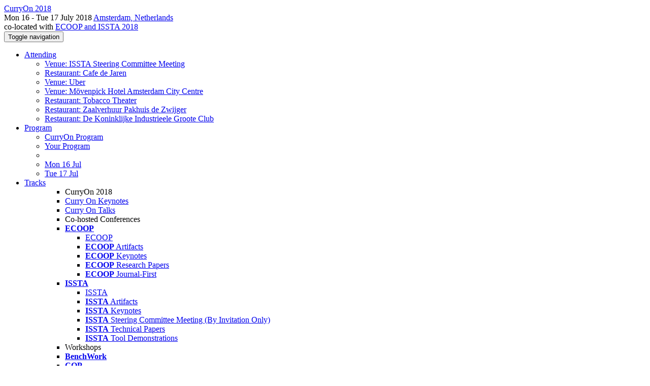

--- FILE ---
content_type: text/html;charset=UTF-8
request_url: https://conf.researchr.org/track/curryon-2018/vortex-2018-papers
body_size: 23861
content:
<!DOCTYPE html>
<html>
<head>
<meta name="viewport" content="width=device-width, initial-scale=1, maximum-scale=1">
<meta http-equiv="Content-Type" content="text/html; charset=utf-8">
<link href="https://conf.researchr.org/favicon.ico?28d37e6d7e5e12d24c39bdba0f4f3cfd" rel="shortcut icon" type="image/x-icon" />
<link href="https://conf.researchr.org/stylesheets/common_.css?d7bcca3579a066193caf560ede9d6399" rel="stylesheet" type="text/css" />
<title>VORTEX 2018 - CurryOn 2018</title>
<script type="text/javascript">var show_webdsl_debug=false;</script>
<script type="text/javascript">var contextpath="https://conf.researchr.org";</script>
<link rel="stylesheet" href="https://conf.researchr.org/stylesheets/bootstrap/css/bootstrap.min.css?7f89537eaf606bff49f5cc1a7c24dbca" type="text/css" /><link rel="stylesheet" href="https://conf.researchr.org/stylesheets/conf.css?aea62a205acccc434d707e81d3b9bbc9" type="text/css" /><link rel="stylesheet" href="https://conf.researchr.org/stylesheets/logobar.css?d68c282160782c2b5f5bfb8ceb47a30e" type="text/css" /><link rel="stylesheet" href="https://conf.researchr.org/stylesheets/flatpickr-4.3.2.min.css?8eedb7a0f2455c0dbbbbcc46c4172c0d" type="text/css" /><link rel="stylesheet" href="https://conf.researchr.org/stylesheets/theme.bootstrap_3.min.css?6867e70881e6ed2c03b6c9cf9c3152e0" type="text/css" /><script type="text/javascript" src="//code.jquery.com/jquery-3.5.1.min.js"></script>
<script type="text/javascript" src="https://conf.researchr.org/javascript/flatpickr-4.3.2.min.js?c2885c17ae5fd471c9a40c437e8a2736"></script>
<script type="text/javascript" src="https://conf.researchr.org/javascript/jquery.tablesorter.combined.min.js?285b21976326641f8f1b910492e6d5d0"></script>
<script type="text/javascript" src="https://conf.researchr.org/javascript/jquery.tablesorter.pager.min.js?4551cdfea66f45a11ae5548f3d50a06f"></script>
<script type="text/javascript" src="https://conf.researchr.org/javascript/tablesorter-init.js?ee6babedf1a6be960e4543a1bb57b421"></script>
<script type="text/javascript" src="https://conf.researchr.org/javascript/bootstrap/js/bootstrap.min.js?2f34b630ffe30ba2ff2b91e3f3c322a1"></script>
<script type="text/javascript" src="https://conf.researchr.org/javascript/notify.min.js?e86d399917a84b69a4683f504c7a7813"></script>
<script type="text/javascript" src="https://conf.researchr.org/javascript/ajax.js?2dbd1cc4f8f2d52ae9c879d7346f4f8a"></script>
<meta prefix='og: http://ogp.me/ns#' property='og:title' content='VORTEX 2018 - CurryOn 2018'>
<script type="text/javascript">$(document).ready( function(){
          $('#program-menu a[data-fltr-type]').on('click', function(event){
            event.preventDefault();
            window.location = $(this).attr('href') + "?" + encodeURIComponent( $(this).data('fltr-type') ) + '=' + encodeURIComponent( $(this).data('fltr-val') );
          })
        })
      </script>
<script type="text/javascript">var ignoreHashChange = false;
    function hashChangeFunc(){
      // show active tab on hash in url
      if (window.location.hash !== ''){
        var hashTargetAll = $('a[href="' + window.location.hash + '"]');
        if(hashTargetAll.length){
          var hashTarget = hashTargetAll.filter('[data-toggle="tab"]')
          if( hashTarget.length ){
            hashTarget = hashTarget.first();
            hashTarget.tab('show');
          } else {
            hashTarget = hashTargetAll.first();
          }
          // and open parent tabs in case the target element is nested in a tab
          var parentPane = hashTarget.closest( '.tab-pane' );
          if(parentPane.length){
            $('.nav a[href="#'+ parentPane.attr('id') +'"]').tab('show');
          }
          var parentCollapse = hashTarget.closest( '.panel-collapse:not(.in)' ).collapse('show');
        }
      }
      return false;
    }

    $(document).ready(function(){
      var tabFromRequestUrl = window.location.hash !== '' ? $('a[href="' + window.location.hash + '"][data-toggle="tab"]') : [];
      var initUrlHash = window.location.hash;
      hashChangeFunc()
      if( tabFromRequestUrl.length ){
        //Prevent the browser to auto-scroll to the anchor of the tab
        window.location.hash = "";
      }
      //make in-page #links open the tabs
      if ($._data( $(window)[0], 'events' ).hashchange == undefined){
        $(window).on('hashchange', hashChangeFunc);
      }
      if(tabFromRequestUrl.length){
        setTimeout( function(){
          ignoreHashChange = true;
          history.replaceState(null, null, initUrlHash);
          ignoreHashChange = false;
        }, 10 );
      }
    });
    var autoTabFunction = function(node){
      var isActivatingFirstTab = false;
      // remember the hash in the URL without jumping
      $('a[data-toggle="tab"]:not(.no-hash):not(.bound)').addClass('bound').on('shown.bs.tab', function(e){
        if(!isActivatingFirstTab){
          var newhash = '#' + $(e.target).attr('href').substr(1);
          if(history.replaceState){
            history.replaceState(null, null, newhash);
          } else{
            location.hash = newhash;
          }
        }
      });

      //When no tab is active, set the first one to active
      $(node).find('.nav-tabs:not(.bound), .nav-pills:not(.bound)').addClass('bound').each(function(){
        if( $(this).children().length > 0 && 1 > $(this).find('.active').length){
          const firstItem = $(this).find('a[data-toggle="tab"]').first();
          isActivatingFirstTab = true;
          firstItem.tab('show');
          isActivatingFirstTab = false;
        }
      });
    }
  </script>
<script type="text/javascript">(function($){
        $(document).ready(function(){
          $('ul.dropdown-menu [data-toggle=dropdown]').on('click', function(event) {
            event.preventDefault(); 
            event.stopPropagation(); 
            $(this).parent().siblings().removeClass('open');
            $(this).parent().toggleClass('open');
          });
        });
      })(jQuery);
      </script>
<script type="text/javascript"> $(window).on('popstate', function(){ $('.modal.in').modal('hide') }); </script><script type="text/javascript">(function(){
    var post_process_function = function(n){ var node=(n&&n.nodeType === 1)?n:document; $(node).find('.modal').on( 'shown.bs.modal', function(){ if(history.pushState){ history.pushState({ id: 'modal', modalId: $(this).attr('id') }, null, window.location.href); } } ).on( 'hidden.bs.modal', function (){ if( history.state != null && history.state.modalId == $(this).attr('id') ){ history.back(); } } ); };
    var original_post_process_func = ajax_post_process;
    ajax_post_process = function(){
      original_post_process_func.apply(this,arguments);
      post_process_function.apply(this,arguments);
    };
    $(document).ready( post_process_function );
  })();   
  </script>
<script async src="https://www.googletagmanager.com/gtag/js?id=G-4G0QWEKVQS"></script>
<script>window.dataLayer = window.dataLayer || [];function gtag(){dataLayer.push(arguments);}gtag('js', new Date());gtag('config', 'G-4G0QWEKVQS', {'cookie_domain': 'auto', 'anonymizeIp': true });gtag('config', 'UA-9607501-2', {'cookie_domain': 'auto', 'anonymizeIp': true });</script>
<!--[if IE 9]><script type="text/javascript" src="https://cdn.jsdelivr.net/npm/eligrey-classlist-js-polyfill@1.2.20171210/classList.min.js"></script><![endif]-->
<script type="text/javascript">(function(){
    var post_process_function = function(n){ var node=(n&&n.nodeType === 1)?n:document; $(node).find('input.flatpickr:not([id])').focusout( function(){ this.dispatchEvent( new KeyboardEvent('keydown',{keyCode:13, bubbles: true}) ); } ); };
    var original_post_process_func = ajax_post_process;
    ajax_post_process = function(){
      original_post_process_func.apply(this,arguments);
      post_process_function.apply(this,arguments);
    };
    $(document).ready( post_process_function );
  })();   
  </script>
<script type="text/javascript">function addEventModalLoadOnClick( containerNode ){
        $(containerNode).find( "a[data-event-modal]" ).on("click", function(e){
          var eventId = $(this).data("event-modal"); 
          var modalElem = $("#modal-" + eventId);
          if(modalElem.length){
            modalElem.modal({ backdrop: 'static', keyboard: true}, 'show');
          } else {
            var loaderElem = $("#event-modal-loader");
            loaderElem.find("input.event-id-input").val( eventId );
            loaderElem.find("#load-modal-action").click();
          }
          e.preventDefault();
        } );
      }
    </script><script type="text/javascript">function addStarredEventOnClick( containerNode ){
        $(containerNode).find( "[data-event-star]" ).on("click", function(e){
          var eventId = $(this).data("event-star"); 
          var starEventFormElem = $("#event-star-form");
          starEventFormElem.find("input.event-id-input").val( eventId );
          starEventFormElem.find("#star-event-action").click();
          e.preventDefault();
          e.stopPropagation();
        } );
      }
    </script><script type="text/javascript">function pauseOnCloseModal( modalid ){
        //pauses video (only youtube at the moment) when closing modal
        $('#' + modalid).on('hidden.bs.modal', function () {
          $(this).find('.embed-container iframe[src*=enablejsapi]').each( function(){ this.contentWindow.postMessage('{"event":"command","func":"pauseVideo","args":""}', '*') } );
        } )
      }
    </script>
<meta name='description' content='Runtime verification (RV) is an approach to software verification which is concerned with monitoring and analysis of software and hardware system executions. Recently, RV has gained more consensus as an effective and promising approach to ensure software reliability, bridging a gap between formal verification, and conventional testing; monitoring a system during runtime execution offers additional opportunities for addressing error recovery, self-adaptation, and other issues that go beyond software reliability. The goal of VORTEX (Verification of Objects at Runtime EXecution)  is to bring  ...'>
<meta  prefix='og: http://ogp.me/ns#' property='og:description' content='Runtime verification (RV) is an approach to software verification which is concerned with monitoring and analysis of software and hardware system executions. Recently, RV has gained more consensus as an effective and promising approach to ensure software reliability, bridging a gap between formal verification, and conventional testing; monitoring a system during runtime execution offers additional opportunities for addressing error recovery, self-adaptation, and other issues that go beyond software reliability. The goal of VORTEX (Verification of Objects at Runtime EXecution)  is to bring  ...'>
</head>
<body id="track"><div class="frame"><div class="logobar"><div class="container"><a href="https://conf.researchr.org/home/curryon-2018" class="navbar-brand navigate"><span class="brand-text">CurryOn 2018</span></a><div class="place">Mon 16 - Tue 17 July 2018 <a href="https://conf.researchr.org/venue/curryon-2018/ecoop-issta-2018-venue" class="navigate">Amsterdam, Netherlands</a></div><div class="place2">co-located with <a href="https://conf.researchr.org/home/ecoop-issta-2018" class="navigate">ECOOP and ISSTA 2018</a></div></div></div><div class="navbar navbar-default"><div class="container"><div class="navbar-header"><button type="button" data-toggle="collapse" data-target="#navigationbar" class="navbar-toggle"><span class="sr-only">Toggle navigation</span><span class="icon-bar"></span><span class="icon-bar"></span><span class="icon-bar"></span></button></div><div id="navigationbar" class="navigationbar collapse navbar-collapse"><ul class="block nav navbar-nav"><li class="dropdown"><a href="#" data-toggle="dropdown" class="dropdown-toggle">Attending <span class="caret"></span></a><ul class="block dropdown-menu"><li class="block"><a href="https://conf.researchr.org/venue/curryon-2018/ecoop-issta-2018-issta-sc-meeting-venue" class="navigate">Venue: ISSTA Steering Committee Meeting</a></li><li class="block"><a href="https://conf.researchr.org/venue/curryon-2018/ecoop-issta-2018-aito-gam-venue" class="navigate">Restaurant: Cafe de Jaren</a></li><li class="block"><a href="https://conf.researchr.org/venue/curryon-2018/ecoop-issta-2018-uber-reception-venue" class="navigate">Venue: Uber</a></li><li class="block"><a href="https://conf.researchr.org/venue/curryon-2018/ecoop-issta-2018-venue" class="navigate">Venue: Mövenpick Hotel Amsterdam City Centre</a></li><li class="block"><a href="https://conf.researchr.org/venue/curryon-2018/ecoop-issta-2018-curryon-party-venue" class="navigate">Restaurant: Tobacco Theater</a></li><li class="block"><a href="https://conf.researchr.org/venue/curryon-2018/ecoop-issta-2018-issta-banquet-venue" class="navigate">Restaurant: Zaalverhuur Pakhuis de Zwijger</a></li><li class="block"><a href="https://conf.researchr.org/venue/curryon-2018/ecoop-issta-2018-ecoop-banquet-venue" class="navigate">Restaurant: De Koninklijke Industrieele Groote Club</a></li></ul></li><li class="dropdown"><a href="#" data-toggle="dropdown" class="dropdown-toggle">Program <span class="caret"></span></a><ul id="program-menu" class="block dropdown-menu"><li class="block"><a href="https://conf.researchr.org/program/curryon-2018/program-curryon-2018/" class="navigate">CurryOn Program</a></li><li class="block"><a href="https://conf.researchr.org/program/curryon-2018/program-curryon-2018/" data-fltr-type="prog" data-fltr-val="Your Program" class="navigate"><span class="glyphicon glyphicon-star"></span> Your Program</a></li><li class="block divider"></li><li class="block"><a href="https://conf.researchr.org/program/curryon-2018/program-curryon-2018/" data-fltr-type="date" data-fltr-val="Mon 16 Jul 2018" class="navigate">Mon 16 Jul</a></li><li class="block"><a href="https://conf.researchr.org/program/curryon-2018/program-curryon-2018/" data-fltr-type="date" data-fltr-val="Tue 17 Jul 2018" class="navigate">Tue 17 Jul</a></li></ul></li><li id="tracks-in-navbar" class="dropdown"><a href="#" data-toggle="dropdown" class="dropdown-toggle">Tracks <span class="caret"></span></a><ul class="block dropdown-menu multi-column columns-3"><div class="row"><div class="col-sm-5"><ul class="block multi-column-dropdown"><li class="block dropdown-header">CurryOn 2018</li><li class="block"><a href="https://conf.researchr.org/track/ecoop-issta-2018/curryon-2018-papers" class="navigate">Curry On Keynotes</a></li><li class="block"><a href="https://conf.researchr.org/track/ecoop-issta-2018/curryon-2018-CurryOn-Talks" class="navigate">Curry On Talks</a></li></ul></div><div class="col-sm-7"><ul class="block multi-column-dropdown"><li class="block dropdown-header">Co-hosted Conferences</li><li class="dropdown dropdown-submenu "><a href="#" data-toggle="dropdown" class="dropdown-toggle"><span class="menu-name-subtitle"><strong>ECOOP</strong></span></a><ul class="block dropdown-menu"><li class="block"><a href="https://2018.ecoop.org" class="navigate"><span class="glyphicon glyphicon-home"></span> ECOOP</a></li><li class="block"><a href="https://conf.researchr.org/track/curryon-2018/ecoop-2018-artifacts" class="navigate"><span class="menu-name-subtitle"><strong>ECOOP</strong> <span class="text-muted small"> Artifacts</span></span></a></li><li class="block"><a href="https://conf.researchr.org/track/curryon-2018/ecoop-2018-Keynotes" class="navigate"><span class="menu-name-subtitle"><strong>ECOOP</strong> <span class="text-muted small"> Keynotes</span></span></a></li><li class="block"><a href="https://conf.researchr.org/track/curryon-2018/ecoop-2018-papers" class="navigate"><span class="menu-name-subtitle"><strong>ECOOP</strong> <span class="text-muted small"> Research Papers</span></span></a></li><li class="block"><a href="https://conf.researchr.org/track/curryon-2018/ecoop-2018-Journal-First" class="navigate"><span class="menu-name-subtitle"><strong>ECOOP</strong> <span class="text-muted small">Journal-First</span></span></a></li></ul></li><li class="dropdown dropdown-submenu "><a href="#" data-toggle="dropdown" class="dropdown-toggle"><span class="menu-name-subtitle"><strong>ISSTA</strong></span></a><ul class="block dropdown-menu"><li class="block"><a href="https://conf.researchr.org/home/issta-2018" class="navigate"><span class="glyphicon glyphicon-home"></span> ISSTA</a></li><li class="block"><a href="https://conf.researchr.org/track/curryon-2018/issta-2018-Artifacts" class="navigate"><span class="menu-name-subtitle"><strong>ISSTA</strong> <span class="text-muted small"> Artifacts</span></span></a></li><li class="block"><a href="https://conf.researchr.org/track/curryon-2018/issta-2018-Keynotes" class="navigate"><span class="menu-name-subtitle"><strong>ISSTA</strong> <span class="text-muted small"> Keynotes</span></span></a></li><li class="block"><a href="https://conf.researchr.org/track/curryon-2018/issta-2018-ISSTA-Steering-Committee-Meeting" class="navigate"><span class="menu-name-subtitle"><strong>ISSTA</strong> <span class="text-muted small"> Steering Committee Meeting (By Invitation Only)</span></span></a></li><li class="block"><a href="https://conf.researchr.org/track/curryon-2018/issta-2018-Technical-Papers" class="navigate"><span class="menu-name-subtitle"><strong>ISSTA</strong> <span class="text-muted small"> Technical Papers</span></span></a></li><li class="block"><a href="https://conf.researchr.org/track/curryon-2018/issta-2018-demos" class="navigate"><span class="menu-name-subtitle"><strong>ISSTA</strong> <span class="text-muted small"> Tool Demonstrations</span></span></a></li></ul></li><li class="block dropdown-header">Workshops</li><li class="block"><a href="https://conf.researchr.org/track/curryon-2018/benchwork-2018-talks" class="navigate"><span class="menu-name-subtitle"><strong>BenchWork</strong></span></a></li><li class="block"><a href="https://conf.researchr.org/track/curryon-2018/COP-2018-papers" class="navigate"><span class="menu-name-subtitle"><strong>COP</strong></span></a></li><li class="block"><a href="https://conf.researchr.org/track/curryon-2018/dpa-2018-papers" class="navigate"><span class="menu-name-subtitle"><strong>DPA</strong></span></a></li><li class="block"><a href="https://conf.researchr.org/track/curryon-2018/FTfJP-2018-papers" class="navigate"><span class="menu-name-subtitle"><strong>FTfJP</strong></span></a></li><li class="block"><a href="https://conf.researchr.org/track/curryon-2018/ICOOOLPS-2018-papers" class="navigate"><span class="menu-name-subtitle"><strong>ICOOOLPS</strong></span></a></li><li class="block"><a href="https://conf.researchr.org/track/curryon-2018/intuitestbeds-2018-papers" class="navigate"><span class="menu-name-subtitle"><strong>INTUITESTBEDS</strong></span></a></li><li class="block"><a href="https://conf.researchr.org/track/curryon-2018/isagt-2018-papers" class="navigate"><span class="menu-name-subtitle"><strong>ISAGT</strong></span></a></li><li class="block"><a href="https://conf.researchr.org/track/curryon-2018/ML4PL-2018-papers" class="navigate"><span class="menu-name-subtitle"><strong>ML4PL</strong></span></a></li><li class="block"><a href="https://conf.researchr.org/track/curryon-2018/panathon-2018" class="navigate"><span class="menu-name-subtitle"><strong>Panathon</strong></span></a></li><li class="block"><a href="https://conf.researchr.org/track/curryon-2018/salad-2018-papers" class="navigate"><span class="menu-name-subtitle"><strong>SALAD</strong></span></a></li><li class="block"><a href="https://conf.researchr.org/track/curryon-2018/SOAP-2018-papers" class="navigate"><span class="menu-name-subtitle"><strong>SOAP</strong></span></a></li><li class="block"><a href="https://conf.researchr.org/track/curryon-2018/tavcpsiot-2018-papers" class="navigate"><span class="menu-name-subtitle"><strong>TAV-CPS/IoT</strong></span></a></li><li class="block"><a href="https://conf.researchr.org/track/curryon-2018/vortex-2018-papers" class="navigate"><span class="menu-name-subtitle"><strong>VORTEX</strong></span></a></li><li class="block"><a href="https://conf.researchr.org/track/curryon-2018/wossca-2018-papers" class="navigate"><span class="menu-name-subtitle"><strong>WoSSCA</strong></span></a></li></ul></div></div></ul></li><li class="dropdown"><a href="#" data-toggle="dropdown" class="dropdown-toggle">Organization <span class="caret"></span></a><ul class="block dropdown-menu multi-column columns-3"><div class="row"><div class="col-sm-5"><ul class="block multi-column-dropdown"><li class="block dropdown-header">CurryOn 2018 Committees</li><li class="block"><a href="https://conf.researchr.org/committee/ecoop-issta-2018/curryon-2018-organizing-committee" class="navigate">Organizing Committee</a></li><li class="block dropdown-header">Contributors</li><li class="block"><a href="https://conf.researchr.org/people-index/curryon-2018" class="navigate"><span class="glyphicon glyphicon-search"></span><sup><span class="glyphicon glyphicon-user"></span></sup> People Index</a></li></ul></div><div class="col-sm-7"><ul class="block multi-column-dropdown"><li class="block dropdown-header">Co-hosted Conferences</li><li class="dropdown dropdown-submenu "><a href="#" data-toggle="dropdown" class="dropdown-toggle"><span class="menu-name-subtitle"><strong>ECOOP</strong></span></a><ul class="block dropdown-menu"><li class="block"><a href="https://2018.ecoop.org/committee/ecoop-2018-organizing-committee" class="navigate">Organizing Committee</a></li><li class="block"><a href="https://2018.ecoop.org/committee/ecoop-2018-artifacts-aec" class="navigate"><strong>ECOOP Artifacts</strong></a></li><li class="block"><a href="https://2018.ecoop.org/committee/ecoop-2018-research-track-program-committee" class="navigate"><strong>ECOOP Research Papers</strong></a></li></ul></li><li class="dropdown dropdown-submenu "><a href="#" data-toggle="dropdown" class="dropdown-toggle"><span class="menu-name-subtitle"><strong>ISSTA</strong></span></a><ul class="block dropdown-menu"><li class="block"><a href="https://conf.researchr.org/committee/issta-2018/issta-2018-organizing-committee" class="navigate">Organizing Committee</a></li><li class="block"><a href="https://conf.researchr.org/committee/issta-2018/issta-2018-artifacts-artifact-evaluation-committee" class="navigate"><strong>ISSTA Artifacts</strong></a></li><li class="block"><a href="https://conf.researchr.org/committee/issta-2018/issta-2018-technical-papers-program-committee" class="navigate"><strong>ISSTA Technical Papers</strong></a></li><li class="block"><a href="https://conf.researchr.org/committee/issta-2018/issta-2018-demos-program-committee" class="navigate"><strong>ISSTA Tool Demonstrations</strong></a></li></ul></li><li class="block dropdown-header">Workshops</li><li class="dropdown dropdown-submenu "><a href="#" data-toggle="dropdown" class="dropdown-toggle"><span class="menu-name-subtitle"><strong>BenchWork</strong></span></a><ul class="block dropdown-menu"><li class="block"><a href="https://conf.researchr.org/committee/ecoop-issta-2018/benchwork-2018-papers-organizing-committee" class="navigate">Organizing Committee</a></li><li class="block"><a href="https://conf.researchr.org/committee/ecoop-issta-2018/benchwork-2018-talks-program-committee" class="navigate">Program Committee</a></li></ul></li><li class="dropdown dropdown-submenu "><a href="#" data-toggle="dropdown" class="dropdown-toggle"><span class="menu-name-subtitle"><strong>COP</strong></span></a><ul class="block dropdown-menu"><li class="block"><a href="https://conf.researchr.org/committee/ecoop-issta-2018/cop-2018-papers-organizing-committee" class="navigate">Organizing Committee</a></li><li class="block"><a href="https://conf.researchr.org/committee/ecoop-issta-2018/cop-2018-papers-program-committee" class="navigate">Program Committee</a></li></ul></li><li class="dropdown dropdown-submenu "><a href="#" data-toggle="dropdown" class="dropdown-toggle"><span class="menu-name-subtitle"><strong>DPA</strong></span></a><ul class="block dropdown-menu"><li class="block"><a href="https://conf.researchr.org/committee/ecoop-issta-2018/dpa-2018-papers-organizing-committee" class="navigate">Organizing Committee</a></li></ul></li><li class="dropdown dropdown-submenu "><a href="#" data-toggle="dropdown" class="dropdown-toggle"><span class="menu-name-subtitle"><strong>FTfJP</strong></span></a><ul class="block dropdown-menu"><li class="block"><a href="https://conf.researchr.org/committee/ecoop-issta-2018/ftfjp-2018-papers-program-committee" class="navigate">Program Committee</a></li><li class="block"><a href="https://conf.researchr.org/committee/ecoop-issta-2018/ftfjp-2018-steering-committee" class="navigate">Steering Committee</a></li></ul></li><li class="dropdown dropdown-submenu "><a href="#" data-toggle="dropdown" class="dropdown-toggle"><span class="menu-name-subtitle"><strong>ICOOOLPS</strong></span></a><ul class="block dropdown-menu"><li class="block"><a href="https://conf.researchr.org/committee/ecoop-issta-2018/icooolps-2018-papers-organizing-committee" class="navigate">Organizing Committee</a></li><li class="block"><a href="https://conf.researchr.org/committee/ecoop-issta-2018/icooolps-2018-papers-program-committee" class="navigate">Program Committee</a></li></ul></li><li class="dropdown dropdown-submenu "><a href="#" data-toggle="dropdown" class="dropdown-toggle"><span class="menu-name-subtitle"><strong>INTUITESTBEDS</strong></span></a><ul class="block dropdown-menu"><li class="block"><a href="https://conf.researchr.org/committee/ecoop-issta-2018/intuitestbeds-2018-papers-organizing-committee" class="navigate">Organizing Committee</a></li><li class="block"><a href="https://conf.researchr.org/committee/ecoop-issta-2018/intuitestbeds-2018-papers-program-committee" class="navigate">Program Committee</a></li></ul></li><li class="dropdown dropdown-submenu "><a href="#" data-toggle="dropdown" class="dropdown-toggle"><span class="menu-name-subtitle"><strong>ISAGT</strong></span></a><ul class="block dropdown-menu"><li class="block"><a href="https://conf.researchr.org/committee/ecoop-issta-2018/isagt-2018-papers-organizing-committee" class="navigate">Organizing Committee</a></li><li class="block"><a href="https://conf.researchr.org/committee/ecoop-issta-2018/isagt-2018-papers-program-committee" class="navigate">Program Committee</a></li></ul></li><li class="dropdown dropdown-submenu "><a href="#" data-toggle="dropdown" class="dropdown-toggle"><span class="menu-name-subtitle"><strong>ML4PL</strong></span></a><ul class="block dropdown-menu"><li class="block"><a href="https://conf.researchr.org/committee/ecoop-issta-2018/ml4pl-2018-papers-organizing-committee" class="navigate">Organizing Committee</a></li><li class="block"><a href="https://conf.researchr.org/committee/ecoop-issta-2018/ml4pl-2018-papers-program-committee" class="navigate">Program Committee</a></li></ul></li><li class="dropdown dropdown-submenu "><a href="#" data-toggle="dropdown" class="dropdown-toggle"><span class="menu-name-subtitle"><strong>Panathon</strong></span></a><ul class="block dropdown-menu"><li class="block"><a href="https://conf.researchr.org/committee/ecoop-issta-2018/panathon-2018-papers-organizing-committee" class="navigate">Organizers</a></li></ul></li><li class="dropdown dropdown-submenu "><a href="#" data-toggle="dropdown" class="dropdown-toggle"><span class="menu-name-subtitle"><strong>SALAD</strong></span></a><ul class="block dropdown-menu"><li class="block"><a href="https://conf.researchr.org/committee/ecoop-issta-2018/salad-2018-papers-organizing-committee" class="navigate">Organizing Committee</a></li><li class="block"><a href="https://conf.researchr.org/committee/ecoop-issta-2018/salad-2018-papers-program-committee" class="navigate">Program Committee</a></li></ul></li><li class="dropdown dropdown-submenu "><a href="#" data-toggle="dropdown" class="dropdown-toggle"><span class="menu-name-subtitle"><strong>SOAP</strong></span></a><ul class="block dropdown-menu"><li class="block"><a href="https://conf.researchr.org/committee/ecoop-issta-2018/soap-2018-papers-organizing-committee" class="navigate">Organizing Committee</a></li><li class="block"><a href="https://conf.researchr.org/committee/ecoop-issta-2018/soap-2018-papers-program-committee" class="navigate">Program Committee</a></li></ul></li><li class="dropdown dropdown-submenu "><a href="#" data-toggle="dropdown" class="dropdown-toggle"><span class="menu-name-subtitle"><strong>TAV-CPS/IoT</strong></span></a><ul class="block dropdown-menu"><li class="block"><a href="https://conf.researchr.org/committee/ecoop-issta-2018/tavcpsiot-2018-papers-organizing-committee" class="navigate">Organizing Committee</a></li><li class="block"><a href="https://conf.researchr.org/committee/ecoop-issta-2018/tavcpsiot-2018-papers-program-committee" class="navigate">Program Committee</a></li></ul></li><li class="dropdown dropdown-submenu "><a href="#" data-toggle="dropdown" class="dropdown-toggle"><span class="menu-name-subtitle"><strong>VORTEX</strong></span></a><ul class="block dropdown-menu"><li class="block"><a href="https://conf.researchr.org/committee/ecoop-issta-2018/vortex-2018-papers-organizing-committee" class="navigate">Organizing Committee</a></li><li class="block"><a href="https://conf.researchr.org/committee/ecoop-issta-2018/vortex-2018-papers-program-committee" class="navigate">Program Committee</a></li></ul></li><li class="dropdown dropdown-submenu "><a href="#" data-toggle="dropdown" class="dropdown-toggle"><span class="menu-name-subtitle"><strong>WoSSCA</strong></span></a><ul class="block dropdown-menu"><li class="block"><a href="https://conf.researchr.org/committee/ecoop-issta-2018/wossca-2018-papers-attendees" class="navigate">Attendees</a></li><li class="block"><a href="https://conf.researchr.org/committee/ecoop-issta-2018/wossca-2018-papers-program-committee" class="navigate">Program Committee</a></li><li class="block"><a href="https://conf.researchr.org/committee/ecoop-issta-2018/wossca-2018-papers-organizing-committee" class="navigate">Organizing Committee</a></li></ul></li></ul></div></div></ul></li><li class="block"><a href="https://conf.researchr.org/search/curryon-2018//all" class="navigate"><span class="glyphicon glyphicon-search"></span><span class="hidden-sm"> Search</span></a></li><li class="dropdown"><a href="#" data-toggle="dropdown" class="dropdown-toggle"><span class="hidden-sm">Series <span class="caret"></span></span><span title="Series" class="visible-sm"><span class="glyphicon glyphicon-repeat"></span> <span class="caret"></span></span></a><ul class="block dropdown-menu"><li class="block"><a href="https://conf.researchr.org/series/curryon" class="navigate"><span class="glyphicon glyphicon-home"></span> Series</a></li><li class="block divider"></li><li class="block"><span class="text-muted" style="margin-left: 2px;"><span class="glyphicon glyphicon-hand-right"></span> CurryOn 2018</span></li><li class="block"><a href="https://conf.researchr.org/home/curryon-2017" class="navigate">CurryOn 2017</a></li><li class="block"><a href="https://conf.researchr.org/home/curryon-2016" class="navigate">CurryOn 2016</a></li><li class="block"></li></ul></li></ul><div class="navbar-right"><ul class="block nav navbar-nav"><li class="block"><a href="https://conf.researchr.org/signin/curryon-2018/https%3A%5Es%5Esconf.researchr.org%5Estrack%5Escurryon-2018%5Esvortex-2018-papers" rel="nofollow" class="navigate">Sign in</a></li><li class="block"><a href="https://conf.researchr.org/signup/curryon-2018" class="navigate">Sign up</a></li></ul></div></div></div></div><div id="content" class="container"><div class="page-header"><span class="text-muted small"><span class="glyphicon glyphicon-home"></span> <a href="https://conf.researchr.org/home/ecoop-issta-2018" class="navigate">ECOOP and ISSTA 2018</a> (<a href="https://conf.researchr.org/series/ecoop-issta" class="navigate">series</a>) / </span><span class="text-muted small">VORTEX 2018 (<a href="https://conf.researchr.org/series/vortex" class="navigate">series</a>) / </span><h1>VORTEX</h1></div><div class="row"><div class="col-sm-8"><ul id="tab" class="nav nav-pills"><li><a href="#About" data-toggle="tab">About</a></li><li><a href="#program" data-toggle="tab">Program</a></li></ul><script type="text/javascript">(function(){
    var post_process_function = function(n){ var node=(n&&n.nodeType === 1)?n:document; autoTabFunction(node); };
    var original_post_process_func = ajax_post_process;
    ajax_post_process = function(){
      original_post_process_func.apply(this,arguments);
      post_process_function.apply(this,arguments);
    };
    $(document).ready( post_process_function );
  })();   
  </script><div class="tab-content"><div id="About" class="tab-pane "><p>Runtime verification (RV) is an approach to software verification which is concerned with monitoring and analysis of software and hardware system executions. Recently, RV has gained more consensus as an effective and promising approach to ensure software reliability, bridging a gap between formal verification, and conventional testing; monitoring a system during runtime execution offers additional opportunities for addressing error recovery, self-adaptation, and other issues that go beyond software reliability. The goal of VORTEX (Verification of Objects at Runtime EXecution)  is to bring together researchers working on runtime verification for topics covering either theoretical, or practical aspects, or, preferably, both, with emphasis on object-oriented languages, and systems.</p>
<h3>Invited talks and papers accepted for presentation</h3><table class="table table-condensed"><colgroup width="5"/><colgroup/><thead><tr><th><span class="glyphicon glyphicon-star"></span></th><th>Title</th></tr></thead><tr><td><span data-event-star="23ea8271-d451-4880-b63e-d95f30f56017" title="Add event to your program"><span class="text-disabled glyphicon glyphicon-star-empty"></span></span></td><td><a href="#" data-event-modal="23ea8271-d451-4880-b63e-d95f30f56017">Analysis of SLA Compliance in the Cloud</a><div class="prog-track">VORTEX</div><div class="performers"><a href="https://conf.researchr.org/profile/curryon-2018/franksdeboer" class="navigate">Frank S. de Boer</a>, <a href="https://conf.researchr.org/profile/curryon-2018/elenagiachino" class="navigate">Elena Giachino</a>, <span title="Presenter" class="role">P: </span><a href="https://conf.researchr.org/profile/curryon-2018/stijndegouw" class="navigate">Stijn De Gouw</a>, <a href="https://conf.researchr.org/profile/curryon-2018/reinerhahnle" class="navigate">Reiner Hähnle</a>, <a href="https://conf.researchr.org/profile/curryon-2018/einarbrochjohnsen" class="navigate">Einar Broch Johnsen</a>, <a href="https://conf.researchr.org/profile/curryon-2018/cosimolaneve" class="navigate">Cosimo Laneve</a>, <a href="https://conf.researchr.org/profile/curryon-2018/violetkaipun" class="navigate">Violet Ka I Pun</a>, <a href="https://conf.researchr.org/profile/curryon-2018/gianluigizavattaro" class="navigate">Gianluigi Zavattaro</a></div></td></tr><tr><td><span data-event-star="99fb61bc-8134-4460-bab3-0f50511c72d6" title="Add event to your program"><span class="text-disabled glyphicon glyphicon-star-empty"></span></span></td><td><a href="#" data-event-modal="99fb61bc-8134-4460-bab3-0f50511c72d6">Implementing security protocol monitors</a><div class="prog-track">VORTEX</div><div class="performers"><span title="Presenter" class="role">P: </span><a href="https://conf.researchr.org/profile/curryon-2018/yannickchevalier" class="navigate">Yannick Chevalier</a>, <a href="https://conf.researchr.org/profile/curryon-2018/michaelrusinowitch" class="navigate">Michael Rusinowitch</a></div></td></tr><tr><td><span data-event-star="9dfba26c-3f12-43e8-87bd-164990147f5f" title="Add event to your program"><span class="text-disabled glyphicon glyphicon-star-empty"></span></span></td><td><a href="#" data-event-modal="9dfba26c-3f12-43e8-87bd-164990147f5f">On Distributed runtime verification by aggregate computing</a><div class="prog-track">VORTEX</div><div class="performers"><a href="https://conf.researchr.org/profile/curryon-2018/giorgioaudrito" class="navigate">Giorgio Audrito</a>, <span title="Presenter" class="role">P: </span><a href="https://conf.researchr.org/profile/curryon-2018/ferrucciodamiani" class="navigate">Ferruccio Damiani</a>, <a href="https://conf.researchr.org/profile/curryon-2018/volkerstolz" class="navigate">Volker Stolz</a>, <a href="https://conf.researchr.org/profile/curryon-2018/mirkoviroli1" class="navigate">Mirko Viroli</a></div></td></tr><tr><td><span data-event-star="3df77227-6564-4eee-a5ae-549bee7a8fdc" title="Add event to your program"><span class="text-disabled glyphicon glyphicon-star-empty"></span></span></td><td><a href="#" data-event-modal="3df77227-6564-4eee-a5ae-549bee7a8fdc">Run-time checking of data- and protocol-oriented properties of Java programs<span class="pull-right"><span data-facet-badge="Keynote" class="output-badge" style="max-width:40px;"><span class="label-primary label">Keynote</span></span></span></a><div class="prog-track">VORTEX</div><div class="performers"><span title="Keynote Speaker" class="role">K: </span><a href="https://conf.researchr.org/profile/curryon-2018/franksdeboer" class="navigate">Frank S. de Boer</a></div></td></tr><tr><td><span data-event-star="39de5032-de9d-4d07-bd4f-b60ec68271c7" title="Add event to your program"><span class="text-disabled glyphicon glyphicon-star-empty"></span></span></td><td><a href="#" data-event-modal="39de5032-de9d-4d07-bd4f-b60ec68271c7">SNITCH: dynamic dependent Information flow for independent Java bytecode</a><div class="prog-track">VORTEX</div><div class="performers"><span title="Presenter" class="role">P: </span><a href="https://conf.researchr.org/profile/curryon-2018/eduardogeraldo" class="navigate">Eduardo Geraldo</a>, <a href="https://conf.researchr.org/profile/curryon-2018/joaocostaseco" class="navigate">João Costa Seco</a></div></td></tr><tr><td><span data-event-star="fface71a-8875-4607-947f-712e7456cd40" title="Add event to your program"><span class="text-disabled glyphicon glyphicon-star-empty"></span></span></td><td><a href="#" data-event-modal="fface71a-8875-4607-947f-712e7456cd40">Stream-based runtime verification with hardware support<span class="pull-right"><span data-facet-badge="Keynote" class="output-badge" style="max-width:40px;"><span class="label-primary label">Keynote</span></span></span></a><div class="prog-track">VORTEX</div><div class="performers"><span title="Keynote Speaker" class="role">K: </span><a href="https://conf.researchr.org/profile/curryon-2018/martinleucker" class="navigate">Martin Leucker</a></div></td></tr><tr><td><span data-event-star="1b3ee4aa-5bb9-4ee0-87bb-0353a5eacdeb" title="Add event to your program"><span class="text-disabled glyphicon glyphicon-star-empty"></span></span></td><td><a href="#" data-event-modal="1b3ee4aa-5bb9-4ee0-87bb-0353a5eacdeb">Who is to Blame? - Runtime Verification of Distributed Objects with Active Monitors<span class="pull-right"><span data-facet-badge="Keynote" class="output-badge" style="max-width:40px;"><span class="label-primary label">Keynote</span></span></span></a><div class="prog-track">VORTEX</div><div class="performers"><span title="Keynote Speaker" class="role">K: </span><a href="https://conf.researchr.org/profile/curryon-2018/wolfgangahrendt" class="navigate">Wolfgang Ahrendt</a></div></td></tr></table><h2>Call for Papers</h2><p><p>Topics of interest include, but are not limited to, the following ones:</p>
<ul>
<li>behavioural types for RV</li>
<li>combination of static and dynamic analyses</li>
<li>industrial applications</li>
<li>language support for RV</li>
<li>monitor construction and synthesis techniques</li>
<li>monitoring concurrent/distributed systems</li>
<li>monitoring oriented programming</li>
<li>program adaptation</li>
<li>runtime enforcement, fault detection, recovery and repair</li>
<li>RV for safety and security</li>
<li>RV for the Internet of Things</li>
<li>specification formalisms and formal underpinning of RV</li>
<li>specification mining</li>
<li>tool development</li>
</ul>
<p>Contributions will be formally reviewed by at least three reviewers, and selection will be based on originality, relevance, technical accuracy, and the potential to generate interesting discussions.</p>
<h2><a href="#submission-instructions" id="submission-instructions" class="anchor-link">Submission Instructions</a></h2>
<p>Submissions must be unpublished work, in English, formatted in PDF with <a href="http://www.sigplan.org/Resources/Author">acmart sigplan style</a>, and are allowed to be <strong>position papers or surveys</strong> (max 6 pages), <strong>short papers</strong> (max 3 pages) presenting preliminary ongoing scientific work, or <strong>long papers</strong> (max 6 pages) providing more consolidated research contributions.</p>
<p>Papers must be submitted electronically via <a href="https://easychair.org/conferences/?conf=vortex2018">EasyChair</a>.</p>
<h2><a href="#proceedings-and-special-issue" id="proceedings-and-special-issue" class="anchor-link">Proceedings and Special Issue</a></h2>
<p>Post-proceedings will be published in <a href="http://www.eptcs.org/">EPTCS</a>.</p>
<!--
Accepted papers will, upon agreement by the authors, be published in the ACM
Digital Library. Depending on the quality of submissions, authors of selected
papers will be invited after the workshop to submit an extended version for a
special issue hosted by a prime journal in the field.

## Invited Speakers

* Wolfgang Ahrendt, Chalmers University of Technology, Sweden
* Martin Leucker, University of Lubeck, Germany
* Frank S. de Boer, Centrum Wiskunde & Informatica, Leiden University, Netherlands
-->
</p></div><div id="program" class="tab-pane "><div class="faceted-filtering"><script type="text/javascript">(function(){
    var post_process_function = function(n){ var node=(n&&n.nodeType === 1)?n:document; $(node).find('.modal').on('shown.bs.modal', function() {if(gtag) { gtag( 'event', 'Show Details in Modal' , {'event_category': 'Event Information', 'event_label': '' + $(this).find('.modal-title').text() + ''} ) } } ) };
    var original_post_process_func = ajax_post_process;
    ajax_post_process = function(){
      original_post_process_func.apply(this,arguments);
      post_process_function.apply(this,arguments);
    };
    $(document).ready( post_process_function );
  })();   
  </script><div tabindex="-1" id="hidden-modal" class="modal"><div class="modal-dialog "><div class="modal-content"></div></div></div><div id="program-settings-modal" class="webdsl-placeholder"><div id="userProgramSettings" class="modal fade"><div class="modal-dialog "><div class="modal-content"><div class="modal-header"><a data-dismiss="modal" class="close"><span class="glyphicon glyphicon-remove"></span></a><h3>Program Display Configuration</h3></div><div class="modal-body"><form name="form11390898770538530f0e2bbdb67872b491120c5c8a7" id="form11390898770538530f0e2bbdb67872b491120c5c8a7" action="https://conf.researchr.org/userProgramSettingsModalConferenceEdition" accept-charset="UTF-8" method="POST" role="form" class="form-horizontal"><input type="hidden" name="form11390898770538530f0e2bbdb67872b491120c5c8a7" value="1" /><input type="hidden" name="context" value="curryon-2018" /><div class="panel panel-default timezone-panel"><div class="panel-heading clearfix"><div class="panel-title">Time Zone</div></div><div class="panel-body"><span class="help-block">The program is currently displayed in <strong>(GMT+02:00) Amsterdam, Berlin, Bern, Rome, Stockholm, Vienna</strong>.</span><div class="row"><div class="col-sm-11 col-sm-offset-1"><label class="radio"><input type="radio" checked="checked" name="9659afaa126198132be460b106e35ccb" value="false" onchange="if( ($(this).val() == 'true' &amp;&amp; this.checked) != $('#cec04de0447905c49fb377c6d9693505').is(':visible') ) { $('#cec04de0447905c49fb377c6d9693505').fadeToggle( 250 ); }"/><strong>Use conference time zone: (GMT+02:00) Amsterdam, Berlin, Bern, Rome, Stockholm, Vienna</strong></label><label class="radio"><input type="radio" name="9659afaa126198132be460b106e35ccb" value="true" onchange="if( ($(this).val() == 'true' &amp;&amp; this.checked) != $('#cec04de0447905c49fb377c6d9693505').is(':visible') ) { $('#cec04de0447905c49fb377c6d9693505').fadeToggle( 250 ); }"/>Select other time zone</label><div id="cec04de0447905c49fb377c6d9693505" style=" display: none;"><select name="0e35d6393a8ba494aa0723dd51b6899c" class="select form-control"><option value="" selected="selected" data-utc-minute-offset="0"></option><option value="Etc/GMT+12" data-utc-minute-offset="-720">(GMT-12:00) AoE (Anywhere On Earth)</option><option value="Pacific/Midway" data-utc-minute-offset="-660">(GMT-11:00) Midway Island, Samoa</option><option value="America/Adak" data-utc-minute-offset="-600">(GMT-09:00) Hawaii-Aleutian</option><option value="Etc/GMT+10" data-utc-minute-offset="-600">(GMT-10:00) Hawaii</option><option value="Pacific/Marquesas" data-utc-minute-offset="-570">(GMT-09:30) Marquesas Islands</option><option value="Pacific/Gambier" data-utc-minute-offset="-540">(GMT-09:00) Gambier Islands</option><option value="America/Anchorage" data-utc-minute-offset="-540">(GMT-08:00) Alaska</option><option value="America/Ensenada" data-utc-minute-offset="-480">(GMT-07:00) Tijuana, Baja California</option><option value="Etc/GMT+8" data-utc-minute-offset="-480">(GMT-08:00) Pitcairn Islands</option><option value="America/Los_Angeles" data-utc-minute-offset="-480">(GMT-07:00) Pacific Time (US &amp; Canada)</option><option value="America/Denver" data-utc-minute-offset="-420">(GMT-06:00) Mountain Time (US &amp; Canada)</option><option value="America/Chihuahua" data-utc-minute-offset="-360">(GMT-06:00) Chihuahua, La Paz, Mazatlan</option><option value="America/Dawson_Creek" data-utc-minute-offset="-420">(GMT-07:00) Arizona</option><option value="America/Belize" data-utc-minute-offset="-360">(GMT-06:00) Saskatchewan, Central America</option><option value="America/Cancun" data-utc-minute-offset="-300">(GMT-05:00) Guadalajara, Mexico City, Monterrey</option><option value="Chile/EasterIsland" data-utc-minute-offset="-300">(GMT-06:00) Easter Island</option><option value="America/Chicago" data-utc-minute-offset="-360">(GMT-05:00) Central Time (US &amp; Canada)</option><option value="America/New_York" data-utc-minute-offset="-300">(GMT-04:00) Eastern Time (US &amp; Canada)</option><option value="America/Havana" data-utc-minute-offset="-300">(GMT-04:00) Cuba</option><option value="America/Bogota" data-utc-minute-offset="-300">(GMT-05:00) Bogota, Lima, Quito, Rio Branco</option><option value="America/Caracas" data-utc-minute-offset="-240">(GMT-04:00) Caracas</option><option value="America/Santiago" data-utc-minute-offset="-180">(GMT-04:00) Santiago</option><option value="America/La_Paz" data-utc-minute-offset="-240">(GMT-04:00) La Paz</option><option value="Atlantic/Stanley" data-utc-minute-offset="-180">(GMT-03:00) Faukland Islands</option><option value="America/Campo_Grande" data-utc-minute-offset="-240">(GMT-04:00) Manaus, Amazonas, Brazil</option><option value="America/Goose_Bay" data-utc-minute-offset="-240">(GMT-03:00) Atlantic Time (Goose Bay)</option><option value="America/Glace_Bay" data-utc-minute-offset="-240">(GMT-03:00) Atlantic Time (Canada)</option><option value="America/St_Johns" data-utc-minute-offset="-210">(GMT-02:30) Newfoundland</option><option value="America/Araguaina" data-utc-minute-offset="-180">(GMT-03:00) UTC-3</option><option value="America/Montevideo" data-utc-minute-offset="-180">(GMT-03:00) Montevideo</option><option value="America/Miquelon" data-utc-minute-offset="-180">(GMT-02:00) Miquelon, St. Pierre</option><option value="America/Godthab" data-utc-minute-offset="-180">(GMT-02:00) Greenland</option><option value="America/Argentina/Buenos_Aires" data-utc-minute-offset="-180">(GMT-03:00) Buenos Aires</option><option value="America/Sao_Paulo" data-utc-minute-offset="-180">(GMT-03:00) Brasilia, Distrito Federal, Brazil</option><option value="America/Noronha" data-utc-minute-offset="-120">(GMT-02:00) Mid-Atlantic</option><option value="Atlantic/Cape_Verde" data-utc-minute-offset="-60">(GMT-01:00) Cape Verde Is.</option><option value="Atlantic/Azores" data-utc-minute-offset="-60">(GMT) Azores</option><option value="Etc/UTC" data-utc-minute-offset="0">(UTC) Coordinated Universal Time</option><option value="Europe/Belfast" data-utc-minute-offset="0">(GMT+01:00) Belfast</option><option value="Europe/Dublin" data-utc-minute-offset="0">(GMT+01:00) Dublin</option><option value="Europe/Lisbon" data-utc-minute-offset="0">(GMT+01:00) Lisbon</option><option value="Europe/London" data-utc-minute-offset="0">(GMT+01:00) London</option><option value="Africa/Abidjan" data-utc-minute-offset="0">(GMT) Monrovia, Reykjavik</option><option value="Europe/Amsterdam" data-utc-minute-offset="60">(GMT+02:00) Amsterdam, Berlin, Bern, Rome, Stockholm, Vienna</option><option value="Europe/Belgrade" data-utc-minute-offset="60">(GMT+02:00) Belgrade, Bratislava, Budapest, Ljubljana, Prague</option><option value="Europe/Brussels" data-utc-minute-offset="60">(GMT+02:00) Brussels, Copenhagen, Madrid, Paris</option><option value="Africa/Algiers" data-utc-minute-offset="60">(GMT+01:00) West Central Africa</option><option value="Africa/Windhoek" data-utc-minute-offset="120">(GMT+02:00) Windhoek</option><option value="Europe/Athens" data-utc-minute-offset="120">(GMT+03:00) Athens</option><option value="Asia/Beirut" data-utc-minute-offset="120">(GMT+03:00) Beirut</option><option value="Africa/Cairo" data-utc-minute-offset="120">(GMT+02:00) Cairo</option><option value="Asia/Gaza" data-utc-minute-offset="120">(GMT+03:00) Gaza</option><option value="Africa/Blantyre" data-utc-minute-offset="120">(GMT+02:00) Harare, Pretoria</option><option value="Asia/Jerusalem" data-utc-minute-offset="120">(GMT+03:00) Jerusalem</option><option value="Europe/Minsk" data-utc-minute-offset="180">(GMT+03:00) Minsk</option><option value="Asia/Damascus" data-utc-minute-offset="180">(GMT+03:00) Syria</option><option value="Europe/Moscow" data-utc-minute-offset="180">(GMT+03:00) Moscow, St. Petersburg, Volgograd</option><option value="Africa/Addis_Ababa" data-utc-minute-offset="180">(GMT+03:00) Nairobi</option><option value="Asia/Tehran" data-utc-minute-offset="210">(GMT+04:30) Tehran</option><option value="Asia/Dubai" data-utc-minute-offset="240">(GMT+04:00) Abu Dhabi, Muscat</option><option value="Asia/Yerevan" data-utc-minute-offset="240">(GMT+04:00) Yerevan</option><option value="Asia/Kabul" data-utc-minute-offset="270">(GMT+04:30) Kabul</option><option value="Asia/Yekaterinburg" data-utc-minute-offset="300">(GMT+05:00) Ekaterinburg</option><option value="Asia/Tashkent" data-utc-minute-offset="300">(GMT+05:00) Tashkent</option><option value="Asia/Kolkata" data-utc-minute-offset="330">(GMT+05:30) Chennai, Kolkata, Mumbai, New Delhi</option><option value="Asia/Katmandu" data-utc-minute-offset="345">(GMT+05:45) Kathmandu</option><option value="Asia/Dhaka" data-utc-minute-offset="360">(GMT+06:00) Astana, Dhaka</option><option value="Asia/Novosibirsk" data-utc-minute-offset="420">(GMT+07:00) Novosibirsk</option><option value="Asia/Rangoon" data-utc-minute-offset="390">(GMT+06:30) Yangon (Rangoon)</option><option value="Asia/Bangkok" data-utc-minute-offset="420">(GMT+07:00) Bangkok, Hanoi, Jakarta</option><option value="Asia/Krasnoyarsk" data-utc-minute-offset="420">(GMT+07:00) Krasnoyarsk</option><option value="Asia/Hong_Kong" data-utc-minute-offset="480">(GMT+08:00) Beijing, Chongqing, Hong Kong, Urumqi</option><option value="Asia/Irkutsk" data-utc-minute-offset="480">(GMT+08:00) Irkutsk, Ulaan Bataar</option><option value="Australia/Perth" data-utc-minute-offset="480">(GMT+08:00) Perth</option><option value="Australia/Eucla" data-utc-minute-offset="525">(GMT+08:45) Eucla</option><option value="Asia/Tokyo" data-utc-minute-offset="540">(GMT+09:00) Osaka, Sapporo, Tokyo</option><option value="Asia/Seoul" data-utc-minute-offset="540">(GMT+09:00) Seoul</option><option value="Asia/Yakutsk" data-utc-minute-offset="540">(GMT+09:00) Yakutsk</option><option value="Australia/Adelaide" data-utc-minute-offset="630">(GMT+09:30) Adelaide</option><option value="Australia/Darwin" data-utc-minute-offset="570">(GMT+09:30) Darwin</option><option value="Australia/Brisbane" data-utc-minute-offset="600">(GMT+10:00) Brisbane</option><option value="Australia/Hobart" data-utc-minute-offset="660">(GMT+10:00) Hobart</option><option value="Asia/Vladivostok" data-utc-minute-offset="600">(GMT+10:00) Vladivostok</option><option value="Australia/Lord_Howe" data-utc-minute-offset="660">(GMT+10:30) Lord Howe Island</option><option value="Etc/GMT-11" data-utc-minute-offset="660">(GMT+11:00) Solomon Is., New Caledonia</option><option value="Asia/Magadan" data-utc-minute-offset="660">(GMT+11:00) Magadan</option><option value="Pacific/Norfolk" data-utc-minute-offset="720">(GMT+11:00) Norfolk Island</option><option value="Asia/Anadyr" data-utc-minute-offset="720">(GMT+12:00) Anadyr, Kamchatka</option><option value="Pacific/Auckland" data-utc-minute-offset="780">(GMT+12:00) Auckland, Wellington</option><option value="Etc/GMT-12" data-utc-minute-offset="720">(GMT+12:00) Fiji, Kamchatka, Marshall Is.</option><option value="Pacific/Chatham" data-utc-minute-offset="825">(GMT+12:45) Chatham Islands</option><option value="Pacific/Tongatapu" data-utc-minute-offset="780">(GMT+13:00) Nuku'alofa</option><option value="Pacific/Kiritimati" data-utc-minute-offset="840">(GMT+14:00) Kiritimati</option></select><script type="text/javascript">var tzOffsetMin = new Date().getTimezoneOffset()*-1;
			var sel = document.getElementsByName('0e35d6393a8ba494aa0723dd51b6899c')[0]
			var opts = sel.options;
			for (var opt, j = 0; opt = opts[j]; j++) {
			  if (opt.getAttribute('data-utc-minute-offset') == tzOffsetMin) {
			    sel.selectedIndex = j;
			    break;
			  }
			}
  	</script></div></div></div><br><span class="help-block"><small><span class="glyphicon glyphicon-info-sign"></span> The GMT offsets shown reflect the offsets <strong>at the moment of the conference</strong>.</small></span></div></div><div class="panel panel-default timeband-panel"><div class="panel-heading clearfix"><div class="panel-title">Time Band</div></div><div class="panel-body"><span class="help-block">By setting a time band, the program will dim events that are outside this time window. This is useful for (virtual) conferences with a continuous program (with repeated sessions).<br>The time band will also limit the events that are included in the personal iCalendar subscription service.</span><div class="row"><div class="col-sm-11 col-sm-offset-1"><label class="radio"><input type="radio" checked="checked" name="f1869fcfb40f29e9c9c46042f4fbda2c" value="false" onchange="if( ($(this).val() == 'true' &amp;&amp; this.checked) != $('#c2371058bcb9b31dd10e115e7f712708').is(':visible') ) { $('#c2371058bcb9b31dd10e115e7f712708').fadeToggle( 250 ); }"/><strong>Display full program</strong></label><label class="radio"><input type="radio" name="f1869fcfb40f29e9c9c46042f4fbda2c" value="true" onchange="if( ($(this).val() == 'true' &amp;&amp; this.checked) != $('#c2371058bcb9b31dd10e115e7f712708').is(':visible') ) { $('#c2371058bcb9b31dd10e115e7f712708').fadeToggle( 250 ); }"/>Specify a time band</label><div id="c2371058bcb9b31dd10e115e7f712708" style=" display: none;"><span class="input-group"><input name="a4e58ac1cd9cfb26fb62ecc29e600148" type="text" value="07:00" class="flatpickr inputDate form-control"/><script type="text/javascript">$("input:not(.flatpickr-input)[name=a4e58ac1cd9cfb26fb62ecc29e600148]").flatpickr({onOpen: function(dateObj, dateStr, instance){ if(dateStr == ''){ instance.jumpToDate( new Date() ); } }, allowInput: true, dateformat: 'H:i', altFormat: 'H:i' , altInput: true, time_24hr: true, noCalendar: true, enableTime : true});
  </script><span class="input-group-addon"> - </span><input name="01ff55ee23f3ce1eb7d922f922eb09b1" type="text" value="19:00" class="flatpickr inputDate form-control"/><script type="text/javascript">$("input:not(.flatpickr-input)[name=01ff55ee23f3ce1eb7d922f922eb09b1]").flatpickr({onOpen: function(dateObj, dateStr, instance){ if(dateStr == ''){ instance.jumpToDate( new Date() ); } }, allowInput: true, dateformat: 'H:i', altFormat: 'H:i' , altInput: true, time_24hr: true, noCalendar: true, enableTime : true});
  </script></span></div></div></div></div></div><div class="row form-group"><div class="col-sm-offset-2 col-sm-10"><button style="position: absolute; left: -9999px; width: 1px; height: 1px;" onclick='javascript:serverInvoke("https://conf.researchr.org/userProgramSettingsModalConferenceEdition","userProgramSettingsModalConferenceEdition_apply18ec3dfeeecb5c44c1e40a40983898869", [{"name":"context", "value":"curryon-2018"},],"form11390898770538530f0e2bbdb67872b491120c5c8a7", this.nextSibling, true,"program-settings-modal"); return false;'></button><a submitid="userProgramSettingsModalConferenceEdition_apply18ec3dfeeecb5c44c1e40a40983898869" href="javascript:void(0)" onclick="javascript:loadImageElem=this;$(this.previousSibling).click()" class="btn btn-primary btn btn-default">Save</a></div></div></form></div><div class="modal-footer"><a href="#" data-dismiss="modal" class="btn btn-default"><span class="glyphicon glyphicon-remove"></span> Close</a></div></div></div></div></div><div class="program-container"><div class="time-zone-warning text-muted hide-in-print"><div class="alert alert-dismissible alert-info"><button type="button" data-dismiss="alert" aria-label="Close" class="close"><span aria-hidden="true">&times;</span></button><span class="glyphicon glyphicon-info-sign"></span> You're viewing the program in a time zone which is different from your device's time zone <small class="control-time-zone"><a data-toggle="modal" href="#userProgramSettings">change time zone</a></small></div></div><div class="tz-floating-link"><small class="control-time-zone"><a data-toggle="modal" href="#userProgramSettings" title="Change Program Display Configuration" class="btn btn-xs btn-info"><span class="glyphicon glyphicon-wrench"></span> <span class="glyphicon glyphicon-time"></span></a></small></div><script type="text/javascript">var tzOffsetMin = new Date().getTimezoneOffset()*-1;
     if(tzOffsetMin != 60){
      $('.time-zone-warning').toggleClass('visible');
      window.displayUserProgamSettingsOnce = true;
     }
  </script><div class="hidable day-wrapper"><h4 class="day-header sticky-top"><div><div>Tue 17 Jul</div><p></p><div class="time-zone-info"><small class="text-muted">Displayed time zone: <strong>Amsterdam, Berlin, Bern, Rome, Stockholm, Vienna</strong> <small class="control-time-zone"><a data-toggle="modal" href="#userProgramSettings">change</a></small></small></div></div></h4><div class="hidable band hour-11"><table data-facet-date="Tue 17 Jul 2018" data-facet-date-order="180717" data-facet-room="Bangkok" data-facet-plenary="Hide plenary sessions" class="table table-condensed session-table"><colgroup width="10px"/><colgroup width="100px"/><colgroup width="10px"/><colgroup width="100%"/><tr class="session-details"><td class="track-color c21"></td><td><div class="slot-label">11:00 - 12:30</div></td><td colspan="2"><div class="session-info-in-table">Session 1<span class="pull-right"><a href="https://conf.researchr.org/track/curryon-2018/vortex-2018-papers" target="_blank" class="text-muted navigate">VORTEX</a></span> at <a href="https://conf.researchr.org/room/curryon-2018/ecoop-issta-2018-venue-bangkok" target="_blank" class="room-link navigate">Bangkok</a><br/> <small>Chair(s): <a href="https://conf.researchr.org/profile/curryon-2018/davideancona" target="_blank" class="navigate">Davide Ancona</a><span class="prog-aff"> University of Genova</span></small></div></td></tr><tr class="firefox-fix"><td></td><td></td><td></td><td></td></tr><tr data-slot-id="16442152-08ee-4c90-a970-f66d8eb9cf72" class="hidable"><td class="track-color c21"></td><td class=" text-right"><div class="text-muted"><div class="start-time">11:00</div><strong>45m</strong></div><div class="event-type">Talk</div><span data-facet-track="VORTEX"></span></td><td><span data-event-star="fface71a-8875-4607-947f-712e7456cd40" title="Add event to your program"><span class="text-disabled glyphicon glyphicon-star-empty"></span></span></td><td><strong><a href="#" data-event-modal="fface71a-8875-4607-947f-712e7456cd40">Stream-based runtime verification with hardware support<span class="pull-right"><span data-facet-badge="Keynote" class="output-badge" style="max-width:40px;"><span class="label-primary label">Keynote</span></span></span></a></strong><div class="prog-track">VORTEX</div><div class="performers"><span title="Keynote Speaker" class="role">K: </span><a href="https://conf.researchr.org/profile/curryon-2018/martinleucker" class="navigate">Martin Leucker</a><span class="prog-aff"> University of Lübeck</span></div></td></tr><tr data-slot-id="c6e101a2-ef38-4de8-97ff-3ce867d2eb28" class="hidable"><td class="track-color c21"></td><td class=" text-right"><div class="text-muted"><div class="start-time">11:45</div><strong>45m</strong></div><div class="event-type">Talk</div><span data-facet-track="VORTEX"></span></td><td><span data-event-star="1b3ee4aa-5bb9-4ee0-87bb-0353a5eacdeb" title="Add event to your program"><span class="text-disabled glyphicon glyphicon-star-empty"></span></span></td><td><strong><a href="#" data-event-modal="1b3ee4aa-5bb9-4ee0-87bb-0353a5eacdeb">Who is to Blame? - Runtime Verification of Distributed Objects with Active Monitors<span class="pull-right"><span data-facet-badge="Keynote" class="output-badge" style="max-width:40px;"><span class="label-primary label">Keynote</span></span></span></a></strong><div class="prog-track">VORTEX</div><div class="performers"><span title="Keynote Speaker" class="role">K: </span><a href="https://conf.researchr.org/profile/curryon-2018/wolfgangahrendt" class="navigate">Wolfgang Ahrendt</a><span class="prog-aff"> Chalmers University of Technology</span></div></td></tr></table></div><div class="hidable band hour-14"><table data-facet-date="Tue 17 Jul 2018" data-facet-date-order="180717" data-facet-room="Bangkok" data-facet-plenary="Hide plenary sessions" class="table table-condensed session-table"><colgroup width="10px"/><colgroup width="100px"/><colgroup width="10px"/><colgroup width="100%"/><tr class="session-details"><td class="track-color c21"></td><td><div class="slot-label">14:00 - 15:30</div></td><td colspan="2"><div class="session-info-in-table">Session 2<span class="pull-right"><a href="https://conf.researchr.org/track/curryon-2018/vortex-2018-papers" target="_blank" class="text-muted navigate">VORTEX</a></span> at <a href="https://conf.researchr.org/room/curryon-2018/ecoop-issta-2018-venue-bangkok" target="_blank" class="room-link navigate">Bangkok</a><br/> <small>Chair(s): <a href="https://conf.researchr.org/profile/curryon-2018/franksdeboer" target="_blank" class="navigate">Frank S. de Boer</a><span class="prog-aff"> Centrum Wiskunde &amp; Informatica, Leiden University</span></small></div></td></tr><tr class="firefox-fix"><td></td><td></td><td></td><td></td></tr><tr data-slot-id="fb3c72cc-5ec1-4b03-951a-5eb20b35de94" class="hidable"><td class="track-color c21"></td><td class=" text-right"><div class="text-muted"><div class="start-time">14:00</div><strong>30m</strong></div><div class="event-type">Talk</div><span data-facet-track="VORTEX"></span></td><td><span data-event-star="39de5032-de9d-4d07-bd4f-b60ec68271c7" title="Add event to your program"><span class="text-disabled glyphicon glyphicon-star-empty"></span></span></td><td><strong><a href="#" data-event-modal="39de5032-de9d-4d07-bd4f-b60ec68271c7">SNITCH: dynamic dependent Information flow for independent Java bytecode</a></strong><div class="prog-track">VORTEX</div><div class="performers"><span title="Presenter" class="role">P: </span><a href="https://conf.researchr.org/profile/curryon-2018/eduardogeraldo" class="navigate">Eduardo Geraldo</a><span class="prog-aff"> </span>, <a href="https://conf.researchr.org/profile/curryon-2018/joaocostaseco" class="navigate">João Costa Seco</a><span class="prog-aff"> NOVA LINCS -- Universidade Nova de Lisboa</span></div></td></tr><tr data-slot-id="fe1ceef7-c580-43ad-8977-2a4bed453fd6" class="hidable"><td class="track-color c21"></td><td class=" text-right"><div class="text-muted"><div class="start-time">14:30</div><strong>30m</strong></div><div class="event-type">Talk</div><span data-facet-track="VORTEX"></span></td><td><span data-event-star="99fb61bc-8134-4460-bab3-0f50511c72d6" title="Add event to your program"><span class="text-disabled glyphicon glyphicon-star-empty"></span></span></td><td><strong><a href="#" data-event-modal="99fb61bc-8134-4460-bab3-0f50511c72d6">Implementing security protocol monitors</a></strong><div class="prog-track">VORTEX</div><div class="performers"><span title="Presenter" class="role">P: </span><a href="https://conf.researchr.org/profile/curryon-2018/yannickchevalier" class="navigate">Yannick Chevalier</a><span class="prog-aff"> </span>, <a href="https://conf.researchr.org/profile/curryon-2018/michaelrusinowitch" class="navigate">Michael Rusinowitch</a><span class="prog-aff"> </span></div></td></tr><tr data-slot-id="2f452397-9e5a-4e62-aef6-03aa3952c439" class="hidable"><td class="track-color c21"></td><td class=" text-right"><div class="text-muted"><div class="start-time">15:00</div><strong>30m</strong></div><div class="event-type">Talk</div><span data-facet-track="VORTEX"></span></td><td><span data-event-star="9dfba26c-3f12-43e8-87bd-164990147f5f" title="Add event to your program"><span class="text-disabled glyphicon glyphicon-star-empty"></span></span></td><td><strong><a href="#" data-event-modal="9dfba26c-3f12-43e8-87bd-164990147f5f">On Distributed runtime verification by aggregate computing</a></strong><div class="prog-track">VORTEX</div><div class="performers"><a href="https://conf.researchr.org/profile/curryon-2018/giorgioaudrito" class="navigate">Giorgio Audrito</a><span class="prog-aff"> Università di Torino</span>, <span title="Presenter" class="role">P: </span><a href="https://conf.researchr.org/profile/curryon-2018/ferrucciodamiani" class="navigate">Ferruccio Damiani</a><span class="prog-aff"> University of Turin</span>, <a href="https://conf.researchr.org/profile/curryon-2018/volkerstolz" class="navigate">Volker Stolz</a><span class="prog-aff"> Høgskulen på Vestlandet</span>, <a href="https://conf.researchr.org/profile/curryon-2018/mirkoviroli1" class="navigate">Mirko Viroli</a><span class="prog-aff"> University of Bologna</span></div></td></tr></table></div><div class="hidable band hour-16"><table data-facet-date="Tue 17 Jul 2018" data-facet-date-order="180717" data-facet-room="Bangkok" data-facet-plenary="Hide plenary sessions" class="table table-condensed session-table"><colgroup width="10px"/><colgroup width="100px"/><colgroup width="10px"/><colgroup width="100%"/><tr class="session-details"><td class="track-color c21"></td><td><div class="slot-label">16:00 - 18:00</div></td><td colspan="2"><div class="session-info-in-table">Session 3<span class="pull-right"><a href="https://conf.researchr.org/track/curryon-2018/vortex-2018-papers" target="_blank" class="text-muted navigate">VORTEX</a></span> at <a href="https://conf.researchr.org/room/curryon-2018/ecoop-issta-2018-venue-bangkok" target="_blank" class="room-link navigate">Bangkok</a><br/> <small>Chair(s): <a href="https://conf.researchr.org/profile/curryon-2018/martinleucker" target="_blank" class="navigate">Martin Leucker</a><span class="prog-aff"> University of Lübeck</span></small></div></td></tr><tr class="firefox-fix"><td></td><td></td><td></td><td></td></tr><tr data-slot-id="17cd4fb2-2ede-472f-a793-4f6ba97dd0b5" class="hidable"><td class="track-color c21"></td><td class=" text-right"><div class="text-muted"><div class="start-time">16:00</div><strong>45m</strong></div><div class="event-type">Talk</div><span data-facet-track="VORTEX"></span></td><td><span data-event-star="3df77227-6564-4eee-a5ae-549bee7a8fdc" title="Add event to your program"><span class="text-disabled glyphicon glyphicon-star-empty"></span></span></td><td><strong><a href="#" data-event-modal="3df77227-6564-4eee-a5ae-549bee7a8fdc">Run-time checking of data- and protocol-oriented properties of Java programs<span class="pull-right"><span data-facet-badge="Keynote" class="output-badge" style="max-width:40px;"><span class="label-primary label">Keynote</span></span></span></a></strong><div class="prog-track">VORTEX</div><div class="performers"><span title="Keynote Speaker" class="role">K: </span><a href="https://conf.researchr.org/profile/curryon-2018/franksdeboer" class="navigate">Frank S. de Boer</a><span class="prog-aff"> Centrum Wiskunde &amp; Informatica, Leiden University</span></div></td></tr><tr data-slot-id="de3ab67d-ccce-4c09-a68a-b4447bb73d84" class="hidable"><td class="track-color c21"></td><td class=" text-right"><div class="text-muted"><div class="start-time">16:45</div><strong>30m</strong></div><div class="event-type">Talk</div><span data-facet-track="VORTEX"></span></td><td><span data-event-star="23ea8271-d451-4880-b63e-d95f30f56017" title="Add event to your program"><span class="text-disabled glyphicon glyphicon-star-empty"></span></span></td><td><strong><a href="#" data-event-modal="23ea8271-d451-4880-b63e-d95f30f56017">Analysis of SLA Compliance in the Cloud</a></strong><div class="prog-track">VORTEX</div><div class="performers"><a href="https://conf.researchr.org/profile/curryon-2018/franksdeboer" class="navigate">Frank S. de Boer</a><span class="prog-aff"> Centrum Wiskunde &amp; Informatica, Leiden University</span>, <a href="https://conf.researchr.org/profile/curryon-2018/elenagiachino" class="navigate">Elena Giachino</a><span class="prog-aff"> </span>, <span title="Presenter" class="role">P: </span><a href="https://conf.researchr.org/profile/curryon-2018/stijndegouw" class="navigate">Stijn De Gouw</a><span class="prog-aff"> </span>, <a href="https://conf.researchr.org/profile/curryon-2018/reinerhahnle" class="navigate">Reiner Hähnle</a><span class="prog-aff"> Technical University of Darmstadt</span>, <a href="https://conf.researchr.org/profile/curryon-2018/einarbrochjohnsen" class="navigate">Einar Broch Johnsen</a><span class="prog-aff"> University of Oslo</span>, <a href="https://conf.researchr.org/profile/curryon-2018/cosimolaneve" class="navigate">Cosimo Laneve</a><span class="prog-aff"> </span>, <a href="https://conf.researchr.org/profile/curryon-2018/violetkaipun" class="navigate">Violet Ka I Pun</a><span class="prog-aff"> </span>, <a href="https://conf.researchr.org/profile/curryon-2018/gianluigizavattaro" class="navigate">Gianluigi Zavattaro</a><span class="prog-aff"> </span></div></td></tr></table></div></div></div></div></div></div></div><div class="col-sm-4 sidebar"><div class="panel panel-primary"><div class="panel-heading clearfix"><div class="panel-title">Important Dates<span class="pull-right"><small><span class="glyphicon glyphicon-globe"></span><span class="glyphicon glyphicon-time"></span> AoE (UTC-12h)</small></span></div></div><table class="table table-hover important-dates-in-sidebar"><tr href="https://conf.researchr.org/track/curryon-2018/vortex-2018-papers" class="clickable-row past"><td><strong>Tue 17 Jul 2018</strong><br/><strong>VORTEX</strong></td></tr><tr href="https://conf.researchr.org/track/curryon-2018/vortex-2018-papers" class="clickable-row past"><td>Thu 14 Jun 2018<br/>Notification</td></tr><tr href="https://conf.researchr.org/track/curryon-2018/vortex-2018-papers" class="clickable-row past"><td><strong>Thu 31 May 2018</strong><br/><strong>Submission Deadline</strong></td></tr></table></div><div class="panel panel-primary"><div class="panel-heading clearfix"><div class="panel-title">Submission Link</div></div><div class="panel-body"><small><span class="text-muted"><span class="glyphicon glyphicon-new-window"></span></span> <a href="https://easychair.org/conferences/?conf=vortex2018" title="Submission link for Call for Papers" target="_blank" class="navigate">https://easychair.org/conferences/?conf=vortex2018</a></small></div></div><div class="panel panel-primary"><div class="panel-heading clearfix"><div class="panel-title"><a href="https://conf.researchr.org/committee/curryon-2018/vortex-2018-papers-organizing-committee" class="navigate">Organizing Committee</a></div></div><ul class="list-group"><li class="list-group-item"><a href="https://conf.researchr.org/profile/curryon-2018/davideancona" class="navigate"><div class="media"><span class="pull-left"><img alt="Davide Ancona" src="https://conf.researchr.org/getProfileImage/davideancona/0b772a94-1706-4e98-a716-f423f53c694c/micro-avatar.jpg?1718097157000" class="outputimage media-object thumbnail no-bottom-margin"/></span><div class="media-body"><h5 class="media-heading">Davide Ancona<span class="pull-right"><small>Co-chair</small></span></h5><h5 class="media-heading"><span class="text-black">University of Genova</span></h5><h5 class="media-heading"><small>Italy</small></h5></div></div></a></li><li class="list-group-item"><a href="https://conf.researchr.org/profile/curryon-2018/gordonpace" class="navigate"><div class="media"><span class="pull-left"><img alt="Gordon Pace" src="https://conf.researchr.org/getProfileImage/gordonpace/1a5d4c29-e692-4531-af1d-b86b10d1578e/micro-avatar.jpg?1711527006000" class="outputimage media-object thumbnail no-bottom-margin"/></span><div class="media-body"><h5 class="media-heading">Gordon Pace<span class="pull-right"><small>Co-chair</small></span></h5><h5 class="media-heading"><span class="text-black">University of Malta</span></h5><h5 class="media-heading"><small>Malta</small></h5></div></div></a></li></ul></div><div class="panel panel-primary"><div class="panel-heading clearfix"><div class="panel-title"><a href="https://conf.researchr.org/committee/curryon-2018/vortex-2018-papers-program-committee" class="navigate">Program Committee</a></div></div><ul class="list-group"><li class="list-group-item"><a href="https://conf.researchr.org/profile/curryon-2018/davideancona" class="navigate"><div class="media"><span class="pull-left"><img alt="Davide Ancona" src="https://conf.researchr.org/getProfileImage/davideancona/0b772a94-1706-4e98-a716-f423f53c694c/micro-avatar.jpg?1718097157000" class="outputimage media-object thumbnail no-bottom-margin"/></span><div class="media-body"><h5 class="media-heading">Davide Ancona<span class="pull-right"><small>Co-chair</small></span></h5><h5 class="media-heading"><span class="text-black">University of Genova</span></h5><h5 class="media-heading"><small>Italy</small></h5></div></div></a></li><li class="list-group-item"><a href="https://conf.researchr.org/profile/curryon-2018/gordonpace" class="navigate"><div class="media"><span class="pull-left"><img alt="Gordon Pace" src="https://conf.researchr.org/getProfileImage/gordonpace/1a5d4c29-e692-4531-af1d-b86b10d1578e/micro-avatar.jpg?1711527006000" class="outputimage media-object thumbnail no-bottom-margin"/></span><div class="media-body"><h5 class="media-heading">Gordon Pace<span class="pull-right"><small>Co-chair</small></span></h5><h5 class="media-heading"><span class="text-black">University of Malta</span></h5><h5 class="media-heading"><small>Malta</small></h5></div></div></a></li><li class="list-group-item"><a href="https://conf.researchr.org/profile/curryon-2018/wolfgangahrendt" class="navigate"><div class="media"><span class="pull-left"><img alt="Wolfgang Ahrendt" src="https://conf.researchr.org/getProfileImage/wolfgangahrendt/eb81bdd6-e246-4b87-b6b9-ca07541db7a7/micro-avatar.jpg?1711476485000" class="outputimage media-object thumbnail no-bottom-margin"/></span><div class="media-body"><h5 class="media-heading">Wolfgang Ahrendt<span class="pull-right"><small></small></span></h5><h5 class="media-heading"><span class="text-black">Chalmers University of Technology</span></h5><h5 class="media-heading"><small>Sweden</small></h5></div></div></a></li><li class="list-group-item"><a href="https://conf.researchr.org/profile/curryon-2018/cyrilleartho" class="navigate"><div class="media"><span class="pull-left"><img alt="Cyrille Artho" src="https://conf.researchr.org/getProfileImage/cyrilleartho/57bebfbc-0fa0-4ef5-8d30-be9336ff18b9/micro-avatar.jpg?1711460543000" class="outputimage media-object thumbnail no-bottom-margin"/></span><div class="media-body"><h5 class="media-heading">Cyrille Artho<span class="pull-right"><small></small></span></h5><h5 class="media-heading"><span class="text-black">KTH Royal Institute of Technology, Sweden</span></h5></div></div></a></li><li class="list-group-item"><a href="https://conf.researchr.org/profile/curryon-2018/eziobartocci" class="navigate"><div class="media"><span class="pull-left"><img alt="Ezio Bartocci" src="https://conf.researchr.org/getProfileImage/eziobartocci/49d28ab4-d975-4d0b-8dc4-4273a85d6671/micro-avatar.jpg?1711507199000" class="outputimage media-object thumbnail no-bottom-margin"/></span><div class="media-body"><h5 class="media-heading">Ezio Bartocci<span class="pull-right"><small></small></span></h5><h5 class="media-heading"><span class="text-black">Technische Universität Wien</span></h5></div></div></a></li><li class="list-group-item"><a href="https://conf.researchr.org/profile/curryon-2018/borzoobonakdarpour" class="navigate"><div class="media"><span class="pull-left"><img alt="Borzoo Bonakdarpour" src="https://conf.researchr.org/getProfileImage/borzoobonakdarpour/3433f525-4b5a-409c-bd07-0235cf12ea56/micro-avatar.jpg?1756969599000" class="outputimage media-object thumbnail no-bottom-margin"/></span><div class="media-body"><h5 class="media-heading">Borzoo Bonakdarpour<span class="pull-right"><small></small></span></h5><h5 class="media-heading"><span class="text-black">Iowa State University, USA</span></h5></div></div></a></li><li class="list-group-item"><a href="https://conf.researchr.org/profile/curryon-2018/yliesfalcone" class="navigate"><div class="media"><span class="pull-left"><img alt="Yli&egrave;s Falcone" src="https://conf.researchr.org/getProfileImage/yliesfalcone/6ae358ab-eaf9-430e-9262-f24c69ff35bb/micro-avatar.jpg?1711486775000" class="outputimage media-object thumbnail no-bottom-margin"/></span><div class="media-body"><h5 class="media-heading">Yliès Falcone<span class="pull-right"><small></small></span></h5><h5 class="media-heading"><span class="text-black">Univ. Grenoble Alpes, Inria</span></h5><h5 class="media-heading"><small>France</small></h5></div></div></a></li><li class="list-group-item"><a href="https://conf.researchr.org/profile/curryon-2018/klaushavelund" class="navigate"><div class="media"><span class="pull-left"><img alt="Klaus Havelund" src="https://conf.researchr.org/getProfileImage/klaushavelund/ad268b55-5409-40eb-805c-34037c13d38f/micro-avatar.jpg?1711485345000" class="outputimage media-object thumbnail no-bottom-margin"/></span><div class="media-body"><h5 class="media-heading">Klaus Havelund<span class="pull-right"><small></small></span></h5><h5 class="media-heading"><span class="text-black">NASA/Caltech Jet Propulsion Laboratory</span></h5><h5 class="media-heading"><small>United States</small></h5></div></div></a></li><li class="list-group-item"><a href="https://conf.researchr.org/profile/curryon-2018/reinerhahnle" class="navigate"><div class="media"><span class="pull-left"><img alt="Reiner H&auml;hnle" src="https://conf.researchr.org/getProfileImage/reinerhahnle/f8f93e9b-c20c-4aa5-9e3b-e6487eb6a42e/micro-avatar.jpg?1711475353000" class="outputimage media-object thumbnail no-bottom-margin"/></span><div class="media-body"><h5 class="media-heading">Reiner Hähnle<span class="pull-right"><small></small></span></h5><h5 class="media-heading"><span class="text-black">Technical University of Darmstadt</span></h5><h5 class="media-heading"><small>Germany</small></h5></div></div></a></li><li class="list-group-item"><a href="https://conf.researchr.org/profile/curryon-2018/jeanbaptistejeannin" class="navigate"><div class="media"><span class="pull-left"><img alt="Jean-Baptiste Jeannin" src="https://conf.researchr.org/getProfileImage/jeanbaptistejeannin/a2ffce97-5abd-4391-b069-4a7bdc56ef64/micro-avatar.jpg?1711519294000" class="outputimage media-object thumbnail no-bottom-margin"/></span><div class="media-body"><h5 class="media-heading">Jean-Baptiste Jeannin<span class="pull-right"><small></small></span></h5><h5 class="media-heading"><span class="text-black">University of Michigan, USA</span></h5></div></div></a></li><li class="list-group-item"><a href="https://conf.researchr.org/profile/curryon-2018/martinleucker" class="navigate"><div class="media"><span class="pull-left"><img alt="Martin Leucker" src="https://conf.researchr.org/getProfileImage/martinleucker/339bf6a4-ec5a-4ac9-b041-618c78685413/micro-avatar.jpg?1711499868000" class="outputimage media-object thumbnail no-bottom-margin"/></span><div class="media-body"><h5 class="media-heading">Martin Leucker<span class="pull-right"><small></small></span></h5><h5 class="media-heading"><span class="text-black">University of Lübeck</span></h5><h5 class="media-heading"><small>Germany</small></h5></div></div></a></li><li class="list-group-item"><a href="https://conf.researchr.org/profile/curryon-2018/rumyananeykova" class="navigate"><div class="media"><span class="pull-left"><img alt="Rumyana Neykova" src="https://conf.researchr.org/getProfileImage/rumyananeykova/84cf94a7-88ad-4690-940a-c6b5adfb1a1d/micro-avatar.jpg?1711456004000" class="outputimage media-object thumbnail no-bottom-margin"/></span><div class="media-body"><h5 class="media-heading">Rumyana Neykova<span class="pull-right"><small></small></span></h5><h5 class="media-heading"><span class="text-black">Imperial College London, UK</span></h5><h5 class="media-heading"><small>United Kingdom</small></h5></div></div></a></li><li class="list-group-item"><a href="https://conf.researchr.org/profile/curryon-2018/lucapadovani" class="navigate"><div class="media"><span class="pull-left"><img alt="Luca Padovani" src="https://conf.researchr.org/getProfileImage/lucapadovani/bbc89b77-726c-4e74-9ce4-6292049d4d3e/micro-avatar.jpg?1749825022000" class="outputimage media-object thumbnail no-bottom-margin"/></span><div class="media-body"><h5 class="media-heading">Luca Padovani<span class="pull-right"><small></small></span></h5><h5 class="media-heading"><span class="text-black">University of Turin, Italy</span></h5><h5 class="media-heading"><small>Italy</small></h5></div></div></a></li><li class="list-group-item"><a href="https://conf.researchr.org/profile/curryon-2018/antonioravara" class="navigate"><div class="media"><span class="pull-left"><img alt="Ant&oacute;nio Ravara" src="https://conf.researchr.org/getProfileImage/antonioravara/dbb3f737-58d8-45cf-9c93-a54da5788412/micro-avatar.jpg?1711475427000" class="outputimage media-object thumbnail no-bottom-margin"/></span><div class="media-body"><h5 class="media-heading">António Ravara<span class="pull-right"><small></small></span></h5><h5 class="media-heading"><span class="text-black"></span></h5></div></div></a></li><li class="list-group-item"><a href="https://conf.researchr.org/profile/curryon-2018/gilesreger" class="navigate"><div class="media"><span class="pull-left"><img alt="Giles Reger" src="https://conf.researchr.org/getProfileImage/gilesreger/eee803b6-b85c-48fc-96c2-8f2f11483cb3/micro-avatar.jpg?1711485431000" class="outputimage media-object thumbnail no-bottom-margin"/></span><div class="media-body"><h5 class="media-heading">Giles Reger<span class="pull-right"><small></small></span></h5><h5 class="media-heading"><span class="text-black">University of Manchester</span></h5><h5 class="media-heading"><small>United Kingdom</small></h5></div></div></a></li><li class="list-group-item"><a href="https://conf.researchr.org/profile/curryon-2018/gerardoschneider" class="navigate"><div class="media"><span class="pull-left"><img alt="Gerardo Schneider" src="https://conf.researchr.org/getProfileImage/gerardoschneider/7080864c-2c21-4309-a21a-c6046a77d48e/micro-avatar.jpg?1711487608000" class="outputimage media-object thumbnail no-bottom-margin"/></span><div class="media-body"><h5 class="media-heading">Gerardo Schneider<span class="pull-right"><small></small></span></h5><h5 class="media-heading"><span class="text-black">University of Gothenburg</span></h5><h5 class="media-heading"><small>Sweden</small></h5></div></div></a></li><li class="list-group-item"><a href="https://conf.researchr.org/profile/curryon-2018/volkerstolz" class="navigate"><div class="media"><span class="pull-left"><img alt="Volker Stolz" src="https://conf.researchr.org/getProfileImage/volkerstolz/d2489144-94cc-40a8-a91d-21fa93077592/micro-avatar.jpg?1711541664000" class="outputimage media-object thumbnail no-bottom-margin"/></span><div class="media-body"><h5 class="media-heading">Volker Stolz<span class="pull-right"><small></small></span></h5><h5 class="media-heading"><span class="text-black">Høgskulen på Vestlandet</span></h5><h5 class="media-heading"><small>Norway</small></h5></div></div></a></li><li class="list-group-item"><a href="https://conf.researchr.org/profile/curryon-2018/cesarsanchez" class="navigate"><div class="media"><span class="pull-left"><img alt="C&eacute;sar S&aacute;nchez" src="https://conf.researchr.org/getProfileImage/cesarsanchez/9e925a7d-be01-4304-a3ed-dc635b156076/micro-avatar.jpg?1711522070000" class="outputimage media-object thumbnail no-bottom-margin"/></span><div class="media-body"><h5 class="media-heading">César Sánchez<span class="pull-right"><small></small></span></h5><h5 class="media-heading"><span class="text-black">IMDEA Software Institute</span></h5><h5 class="media-heading"><small>Spain</small></h5></div></div></a></li><li class="list-group-item"><a href="https://conf.researchr.org/profile/curryon-2018/franksdeboer" class="navigate"><div class="media"><span class="pull-left"><img alt="Frank S. de Boer" src="https://conf.researchr.org/getProfileImage/franksdeboer/2f88d3ca-560f-4fd4-af4d-38b565a281a8/micro-avatar.jpg?1711473813000" class="outputimage media-object thumbnail no-bottom-margin"/></span><div class="media-body"><h5 class="media-heading">Frank S. de Boer<span class="pull-right"><small></small></span></h5><h5 class="media-heading"><span class="text-black">Centrum Wiskunde &amp; Informatica, Leiden University</span></h5></div></div></a></li><li class="list-group-item"><a href="https://conf.researchr.org/profile/curryon-2018/olegsokolsky" class="navigate"><div class="media"><span class="pull-left"><img alt="Oleg Sokolsky" src="https://conf.researchr.org/getProfileImage/olegsokolsky/6b90ff45-9aed-493e-8db6-253f10dc5743/micro-avatar.jpg?1711541652000" class="outputimage media-object thumbnail no-bottom-margin"/></span><div class="media-body"><h5 class="media-heading">Oleg Sokolsky<span class="pull-right"><small></small></span></h5><h5 class="media-heading"><span class="text-black">University of Pennsylvania, USA</span></h5></div></div></a></li></ul></div></div></div><div id="messages-placeholder" class="alert alert-warning" style="display:none;"><a data-dismiss="alert" class="close">x</a><em>Tue 20 Jan 10:47</em></div></div><div id="notifications-ph" class="webdsl-placeholder"></div><div id="event-modal-loader" class="webdsl-placeholder"><form name="form_131600131703c411e65b13378d08eb1f6672b5a0259" id="form_131600131703c411e65b13378d08eb1f6672b5a0259" action="https://conf.researchr.org/eventDetailsModalByAjaxConferenceEdition" accept-charset="UTF-8" method="POST" class="hidden"><input type="hidden" name="form_131600131703c411e65b13378d08eb1f6672b5a0259" value="1" /><input type="hidden" name="context" value="curryon-2018" /><input name="ae03f7f6f951d515a297b161e922205d" type="text" value="" class="inputString form-control event-id-input"/><button style="position: absolute; left: -9999px; width: 1px; height: 1px;" onclick='javascript:serverInvoke("https://conf.researchr.org/eventDetailsModalByAjaxConferenceEdition","eventDetailsModalByAjaxConferenceEdition_ia0_3c411e65b13378d08eb1f6672b5a0259", [{"name":"context", "value":"curryon-2018"},],"form_131600131703c411e65b13378d08eb1f6672b5a0259", this.nextSibling, false,"event-modal-loader"); return false;'></button><a submitid="eventDetailsModalByAjaxConferenceEdition_ia0_3c411e65b13378d08eb1f6672b5a0259" href="javascript:void(0)" onclick="javascript:loadImageElem=this;$(this.previousSibling).click()" id="load-modal-action"></a></form></div><div id="event-star-form" class="webdsl-placeholder"><form name="form_509860938088b48fd14544d4239b498a2cf339e02b" id="form_509860938088b48fd14544d4239b498a2cf339e02b" action="https://conf.researchr.org/eventStarByAjaxConferenceEdition" accept-charset="UTF-8" method="POST" class="hidden"><input type="hidden" name="form_509860938088b48fd14544d4239b498a2cf339e02b" value="1" /><input type="hidden" name="context" value="curryon-2018" /><input name="a0b55aa29cf9431a9461b359872014e3" type="text" value="" class="inputString form-control event-id-input"/><button style="position: absolute; left: -9999px; width: 1px; height: 1px;" onclick='javascript:serverInvoke("https://conf.researchr.org/eventStarByAjaxConferenceEdition","eventStarByAjaxConferenceEdition_ia0_88b48fd14544d4239b498a2cf339e02b", [{"name":"context", "value":"curryon-2018"},],"form_509860938088b48fd14544d4239b498a2cf339e02b", this.nextSibling, false,"event-star-form"); return false;'></button><a submitid="eventStarByAjaxConferenceEdition_ia0_88b48fd14544d4239b498a2cf339e02b" href="javascript:void(0)" onclick="javascript:loadImageElem=this;$(this.previousSibling).click()" id="star-event-action"></a></form></div><div id="event-modals" class="webdsl-placeholder"></div><script type="text/javascript">(function(){
    var post_process_function = function(n){ var node=(n&&n.nodeType === 1)?n:document; addEventModalLoadOnClick(node); addStarredEventOnClick(node); };
    var original_post_process_func = ajax_post_process;
    ajax_post_process = function(){
      original_post_process_func.apply(this,arguments);
      post_process_function.apply(this,arguments);
    };
    $(document).ready( post_process_function );
  })();   
  </script><footer class="footer"><div class="container"><div class="footer-box"><div class="row"><div class="col-sm-3"><h3><a href="https://conf.researchr.org/home/curryon-2018" class="navigate"><span class="glyphicon glyphicon-home"></span> CurryOn 2018</a></h3><div><a href="https://conf.researchr.org/contact/curryon-2018" class="navigate"><span class="glyphicon glyphicon-envelope"></span> contact form</a></div><hr/>using <a href="https://conf.researchr.org" class="navigate">conf.researchr.org</a> (<a href="http://yellowgrass.org/roadmap/conf.researchr.org" class="navigate">v1.72.1</a>)<br/><small><a href="https://conf.researchr.org/support/curryon-2018" target="_blank" class="navigate"><span class="glyphicon glyphicon-question-sign"></span> Support page</a></small><br/><small></small></div><div class="col-sm-5"><div class="row"><div class="col-sm-6"><h4>Tracks</h4><a href="https://conf.researchr.org/track/ecoop-issta-2018/curryon-2018-papers" class="navigate">Curry On Keynotes</a><br/><a href="https://conf.researchr.org/track/ecoop-issta-2018/curryon-2018-CurryOn-Talks" class="navigate">Curry On Talks</a></div><div class="col-sm-6"><h4>Co-hosted Conferences</h4><a href="https://2018.ecoop.org" class="navigate">ECOOP 2018</a><br/><a href="https://conf.researchr.org/home/issta-2018" class="navigate">ISSTA 2018</a><br/><h4>Workshops</h4><a href="https://conf.researchr.org/track/ecoop-issta-2018/benchwork-2018-talks" class="navigate">BenchWork 2018</a><br/><a href="https://conf.researchr.org/track/ecoop-issta-2018/COP-2018-papers" class="navigate">COP 2018</a><br/><a href="https://conf.researchr.org/track/ecoop-issta-2018/dpa-2018-papers" class="navigate">DPA 2018</a><br/><a href="https://conf.researchr.org/track/ecoop-issta-2018/FTfJP-2018-papers" class="navigate">FTfJP 2018</a><br/><a href="https://conf.researchr.org/track/ecoop-issta-2018/ICOOOLPS-2018-papers" class="navigate">ICOOOLPS 2018</a><br/><a href="https://conf.researchr.org/track/ecoop-issta-2018/intuitestbeds-2018-papers" class="navigate">INTUITESTBEDS 2018</a><br/><a href="https://conf.researchr.org/track/ecoop-issta-2018/isagt-2018-papers" class="navigate">ISAGT 2018</a><br/><a href="https://conf.researchr.org/track/ecoop-issta-2018/ML4PL-2018-papers" class="navigate">ML4PL 2018</a><br/><a href="https://conf.researchr.org/track/ecoop-issta-2018/panathon-2018" class="navigate">Panathon 2018</a><br/><a href="https://conf.researchr.org/track/ecoop-issta-2018/salad-2018-papers" class="navigate">SALAD 2018</a><br/><a href="https://conf.researchr.org/track/ecoop-issta-2018/SOAP-2018-papers" class="navigate">SOAP 2018</a><br/><a href="https://conf.researchr.org/track/ecoop-issta-2018/tavcpsiot-2018-papers" class="navigate">TAV-CPS/IoT 2018</a><br/><a href="https://conf.researchr.org/track/ecoop-issta-2018/vortex-2018-papers" class="navigate">VORTEX 2018</a><br/><a href="https://conf.researchr.org/track/ecoop-issta-2018/wossca-2018-papers" class="navigate">WoSSCA 2018</a></div></div></div><div class="col-sm-2"><h4>Attending</h4><a href="https://conf.researchr.org/venue/curryon-2018/ecoop-issta-2018-issta-sc-meeting-venue" class="navigate">Venue: ISSTA Steering Committee Meeting</a><br><a href="https://conf.researchr.org/venue/curryon-2018/ecoop-issta-2018-aito-gam-venue" class="navigate">Restaurant: Cafe de Jaren</a><br><a href="https://conf.researchr.org/venue/curryon-2018/ecoop-issta-2018-uber-reception-venue" class="navigate">Venue: Uber</a><br><a href="https://conf.researchr.org/venue/curryon-2018/ecoop-issta-2018-venue" class="navigate">Venue: Mövenpick Hotel Amsterdam City Centre</a><br><a href="https://conf.researchr.org/venue/curryon-2018/ecoop-issta-2018-curryon-party-venue" class="navigate">Restaurant: Tobacco Theater</a><br><a href="https://conf.researchr.org/venue/curryon-2018/ecoop-issta-2018-issta-banquet-venue" class="navigate">Restaurant: Zaalverhuur Pakhuis de Zwijger</a><br><a href="https://conf.researchr.org/venue/curryon-2018/ecoop-issta-2018-ecoop-banquet-venue" class="navigate">Restaurant: De Koninklijke Industrieele Groote Club</a><br></div><div class="col-sm-2"><a href="https://conf.researchr.org/signup/curryon-2018" class="navigate">Sign Up</a></div></div></div></div></footer></div><script type="text/javascript">(function(){
    var post_process_function = function(n){ var node=(n&&n.nodeType === 1)?n:document; let defaultplacement = $(document).scrollLeft() > 100 ? 'auto left' : 'auto top'; $(node).find('[title]').each( function(i,el){ var $e=$(el);$e.tooltip({placement: function(tt, elem){ var attval = elem.getAttribute('data-placement'); return attval ? attval : defaultplacement; }, sanitize: false, container: 'body' }) } ).on('show.bs.tooltip', function () {  let el = this; while (el && window.getComputedStyle(el).position !== 'fixed') { el = el.parentElement; } if(el) $(this).data('bs.tooltip').options.container = el;});$('.tooltip.fade.in, .ui-tooltip-content').remove();  };
    var original_post_process_func = ajax_post_process;
    ajax_post_process = function(){
      original_post_process_func.apply(this,arguments);
      post_process_function.apply(this,arguments);
    };
    $(document).ready( post_process_function );
  })();   
  </script><script type="text/javascript">jQuery(document).ready(function($) {
        $(".clickable-row").click(function() {
          var href = $(this).attr("href");
          if( window.location.href.indexOf( href ) < 0 ){
            if ($(this).hasClass('new-window') ){
              window.open( href );
            } else {
              window.document.location = href;
            }
          }
        });
    });
    </script></body></html>
